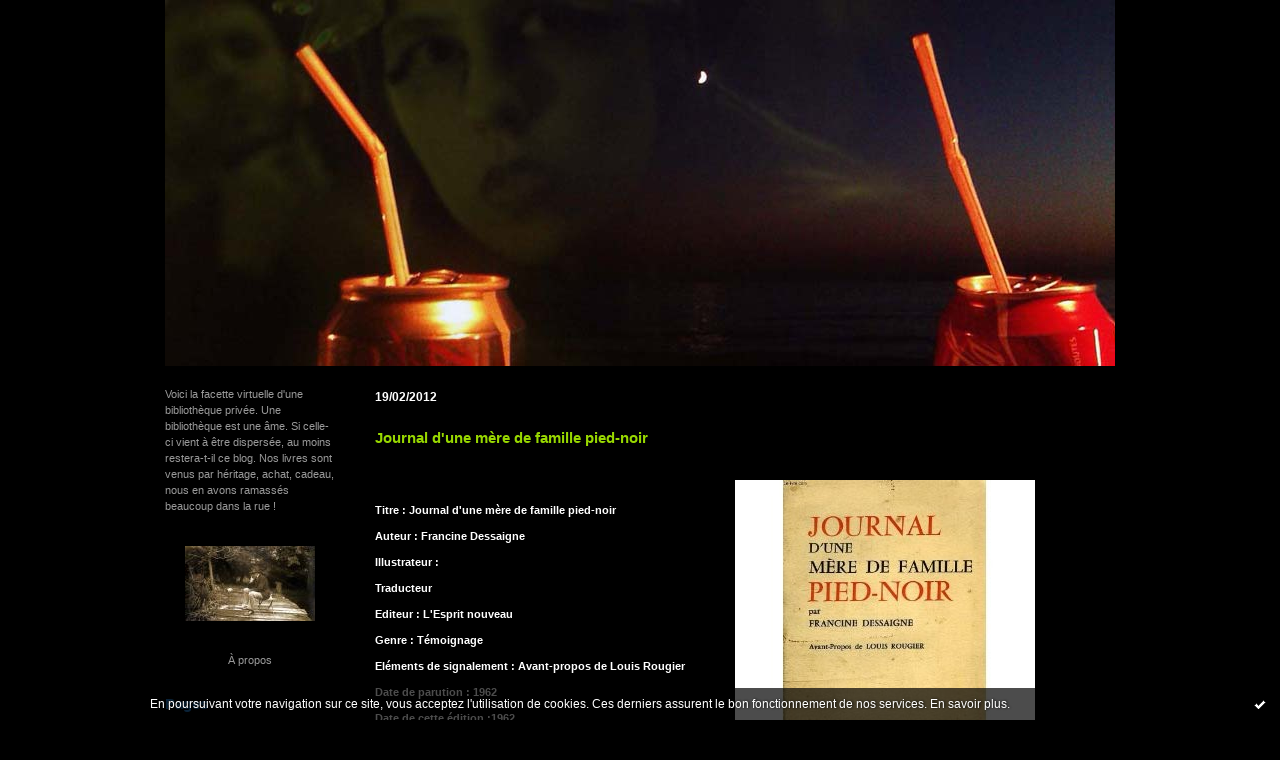

--- FILE ---
content_type: text/html; charset=UTF-8
request_url: http://unebibliothequeau13.hautetfort.com/tag/fln
body_size: 7137
content:
<!DOCTYPE html PUBLIC "-//W3C//DTD XHTML 1.0 Transitional//EN" "http://www.w3.org/TR/xhtml1/DTD/xhtml1-transitional.dtd">
<html xmlns="http://www.w3.org/1999/xhtml" xml:lang="fr" lang="fr">
<head>
<link rel="canonical" href="http://unebibliothequeau13.hautetfort.com/tag/fln" />
<link rel="icon" href="https://static.hautetfort.com/backend/graphics/favicon.ico" type="image/x-icon" />
<title>fln : Une bibliothèque au 13</title>
<meta name="description" content="Bibliothèque familiale éternelle" />
<meta name="keywords" content="Bibliothèque, livres, lecture, bibliophilie, héritage, Europe, France" />
<meta http-equiv="Content-Type" content="text/html; charset=utf-8" />
<meta name="publisher" content="http://www.blogspirit.com/" />
<meta name="generator" content="http://www.blogspirit.com/" />
<meta name="robots" content="index,follow" />
<link rel="stylesheet" href="https://static.hautetfort.com/backend/skins/set21/98d800/style-sc.css" type="text/css" />
<link rel="stylesheet" href="http://unebibliothequeau13.hautetfort.com/style.css?1765895848" type="text/css" />
<link rel="alternate" type="application/atom+xml" title="Atom" href="http://unebibliothequeau13.hautetfort.com/atom.xml" />
<link rel="alternate" type="application/rss+xml" title="RSS" href="http://unebibliothequeau13.hautetfort.com/index.rss" />
<link rel="start" href="http://unebibliothequeau13.hautetfort.com/" title="Home" />
<script type="text/javascript">

function popupCenter(url,width,height,xtr) {
    var top=(screen.height-height)/2;
    var left=(screen.width-width)/2;
    window.open(url,"",xtr+",top="+top+",left="+left+",width="+width+",height="+height);
}

</script>
<style type="text/css">
body {
margin-bottom: 0px;
}
#toppub { display: block; width: 555px; height: 140px; margin: 0 auto;}
.content a img {border:0px;}
#footer {
text-align: center;
font-size: 65%;
width: auto;
margin: 2em auto 0px auto;
color: #000;
line-height: 210%;
display: block;
padding: 5px 15px;
background: #fff;
border-top: 1px solid #000;
}
#footer a {
color: #000;
text-decoration: underline;
background-color: transparent;
display: inline;
}
#footer a:hover {
color: #000;
text-decoration: underline;
background-color: transparent;
display: inline;
}
#sponsored-links {
display: block;
margin: 0;
padding: 0;
border: 0;
background: transparent;
margin-bottom: -5px;
}
</style>
</head>
<body>
<div data-cookie="off"><p data-close><a href="#" title="J'ai lu ce message"><span class="ui-icon ui-icon-check">Ok</span></a></p><p data-text>En poursuivant votre navigation sur ce site, vous acceptez l'utilisation de cookies. Ces derniers assurent le bon fonctionnement de nos services. <a href="https://www.hautetfort.com/cookies.html" title="En savoir plus sur les cookies" target="_blank">En savoir plus</a>.</p></div><style>[data-cookie]{display:none;position:fixed;backface-visibility:hidden;bottom:0;left:0;width:100%;background:black;background:url([data-uri]);color:white;padding:.5em 0;text-align:center;z-index:9999;}
[data-cookie~="on"]{display:block;}
[data-cookie] p{color:white;font-size:12px;margin:0;padding:0 .5em;line-height:1.3em;text-shadow:1px 0 3px rgba(0,0,0,1);}
[data-cookie] a{color:white;}
[data-cookie] [data-text]{margin:1px auto 0;text-align:left;max-width:980px;}
[data-cookie] [data-close]{float:right;margin:0 .5em;}
[data-cookie] .ui-icon{background-image: url(//download.jqueryui.com/themeroller/images/ui-icons_ffffff_256x240.png);}
.ui-icon-check {background-position: -64px -144px;}
.ui-icon {height: 16px;width: 16px;}
.ui-icon {background-repeat: no-repeat;display: block;overflow: hidden;text-indent: -99999px;}
@media print {[data-cookie]{display:none;}}
</style>
<div id="container">
<div class="container-decorator1">
<div class="container-decorator2">
<div id="banner-img">
<div class="banner-img-decorator1">
<div class="banner-img-decorator2">
<div class="img-link">
<a href="http://unebibliothequeau13.hautetfort.com/"></a>
</div>
</div>
</div>
</div>
<div id="banner">
<div class="banner-decorator1">
<div class="banner-decorator2">
<h1><a href="http://unebibliothequeau13.hautetfort.com/">Une bibliothèque au 13</a></h1>
<h2>Bibliothèque familiale éternelle</h2>
</div>
</div>
</div>
<div id="left">
<div class="left-decorator1">
<div class="left-decorator2">
<div class="sidebar"><div id="box-mybox2548184" class="boxtitleless-decorator1"><div class="boxtitleless-decorator2"><div class="boxtitleless-decorator3"><div class="link-note" style="line-height: 150%; text-align: left;">Voici la facette virtuelle d'une bibliothèque privée. Une bibliothèque est une âme. Si celle-ci vient à être dispersée, au moins restera-t-il ce blog. Nos livres sont venus par héritage, achat, cadeau, nous en avons ramassés beaucoup dans la rue !<!--wizard:text--></div></div></div></div><!--boxsep-->
<div id="box-yourphoto" class="boxtitleless-decorator1"><div class="boxtitleless-decorator2"><div class="boxtitleless-decorator3"> <div class="link-note"> <div id="my-photo"> <img src="http://unebibliothequeau13.hautetfort.com/media/02/00/3670577715.jpg" width="130" height="75" alt="Photo" /> </div></div> </div></div></div><!--boxsep-->
<div id="box-aboutme" class="boxtitleless-decorator1"><div class="boxtitleless-decorator2"><div class="boxtitleless-decorator3"> <div class="link-note"><a href="http://unebibliothequeau13.hautetfort.com/about.html">À propos</a></div> </div></div></div><!--boxsep-->
<div id="box-pages" class="box-decorator1"><div class="box-decorator2"><div class="box-decorator3"> <div class="decorator1"> <div class="decorator2"><h2>Pages</h2></div></div> <div class="boxcontent-decorator1"><div class="boxcontent-decorator2"><div class="boxcontent-decorator3"> <ul>     <li><a href="http://unebibliothequeau13.hautetfort.com/les-titres.html">Les titres</a>      </li>  <li><a href="http://unebibliothequeau13.hautetfort.com/auteurs.html">Les auteurs</a>   </li> </ul> </div></div></div> </div></div></div>   <!--boxsep-->
<div id="box-categories" class="box-decorator1"><div class="box-decorator2"><div class="box-decorator3"> <div class="decorator1"> <div class="decorator2"><h2>Catégories</h2></div></div> <div class="boxcontent-decorator1"><div class="boxcontent-decorator2"><div class="boxcontent-decorator3"> <ul>     <li> <a href="http://unebibliothequeau13.hautetfort.com/antiquite/">Antiquité</a>    </li>  <li> <a href="http://unebibliothequeau13.hautetfort.com/autobiographie/">autobiographie</a>    </li>  <li> <a href="http://unebibliothequeau13.hautetfort.com/bande-dessinee/">Bande dessinée</a>    </li>  <li> <a href="http://unebibliothequeau13.hautetfort.com/enfance/">Enfance</a>    </li>  <li> <a href="http://unebibliothequeau13.hautetfort.com/essai/">Essai</a>    </li>  <li> <a href="http://unebibliothequeau13.hautetfort.com/film/">Film</a>    </li>  <li> <a href="http://unebibliothequeau13.hautetfort.com/histoire/">Histoire</a>    </li>  <li> <a href="http://unebibliothequeau13.hautetfort.com/linguistique/">Linguistique</a>    </li>  <li> <a href="http://unebibliothequeau13.hautetfort.com/litterature-moyen-age/">Littérature Moyen-Âge</a>    </li>  <li> <a href="http://unebibliothequeau13.hautetfort.com/litterature-xix/">Littérature XIX°</a>    </li>  <li> <a href="http://unebibliothequeau13.hautetfort.com/litterature-xxi/">Littérature XXI°</a>    </li>  <li> <a href="http://unebibliothequeau13.hautetfort.com/litterature-xx/">Littérature XX°</a>    </li>  <li> <a href="http://unebibliothequeau13.hautetfort.com/musique/">Musique</a>    </li>  <li> <a href="http://unebibliothequeau13.hautetfort.com/photos/">Photos</a>    </li>  <li> <a href="http://unebibliothequeau13.hautetfort.com/poesie/">Poésie</a>    </li>  <li> <a href="http://unebibliothequeau13.hautetfort.com/polar/">Polar</a>    </li>  <li> <a href="http://unebibliothequeau13.hautetfort.com/religion/">Religion</a>    </li>  <li> <a href="http://unebibliothequeau13.hautetfort.com/revue/">Revue</a>    </li>  <li> <a href="http://unebibliothequeau13.hautetfort.com/science/">Science</a>    </li>  <li> <a href="http://unebibliothequeau13.hautetfort.com/theatre/">Théâtre</a>    </li>  <li> <a href="http://unebibliothequeau13.hautetfort.com/voyage/">Voyage</a>    </li>  <li> <a href="http://unebibliothequeau13.hautetfort.com/xviii/">XVIII°</a>   </li> </ul> </div></div></div> </div></div></div> <!--boxsep-->
<div id="box-syndication" class="boxtitleless-decorator1"><div class="boxtitleless-decorator2"><div class="boxtitleless-decorator3"><div class="link-note"><a href="http://unebibliothequeau13.hautetfort.com/index.rss"><img src="https://static.hautetfort.com/backend/images/extras/rssvalidated.gif" alt="Syndicate this site (rss)" /></a><br/><a href="http://unebibliothequeau13.hautetfort.com/atom.xml"><img src="https://static.hautetfort.com/backend/images/extras/atom10.gif" alt="Syndicate this site (XML)" /></a><br/></div></div></div></div><!--boxsep-->
<div id="box-recentposts" class="box-decorator1"><div class="box-decorator2"><div class="box-decorator3"> <div class="decorator1"><div class="decorator2"><h2>Notes récentes</h2></div></div> <div class="boxcontent-decorator1"><div class="boxcontent-decorator2"><div class="boxcontent-decorator3"> <ul> <li><a href="http://unebibliothequeau13.hautetfort.com/archive/2012/11/08/des-illusions-desillusions.html">Des illusions... Désillusions !</a></li>    <li><a href="http://unebibliothequeau13.hautetfort.com/archive/2012/10/28/la-belle-et-la-bete.html">La Belle et la Bête</a></li>    <li><a href="http://unebibliothequeau13.hautetfort.com/archive/2012/10/27/au-maroc.html">Au Maroc</a></li>    <li><a href="http://unebibliothequeau13.hautetfort.com/archive/2012/10/22/jud-allan.html">Jud Allan</a></li>    <li><a href="http://unebibliothequeau13.hautetfort.com/archive/2012/09/30/hommage-aux-indiens-d-amerique.html">Hommage aux Indiens d'Amérique</a></li>    <li><a href="http://unebibliothequeau13.hautetfort.com/archive/2012/09/30/la-litterature-orale-quechua.html">La littérature orale quechua</a></li>    <li><a href="http://unebibliothequeau13.hautetfort.com/archive/2012/09/30/holocauste.html">Holocauste</a></li>    <li><a href="http://unebibliothequeau13.hautetfort.com/archive/2012/09/22/la-misere-du-monde.html">La misère du monde</a></li>    <li><a href="http://unebibliothequeau13.hautetfort.com/archive/2012/09/21/la-dame-a-la-louve.html">La dame à la louve</a></li>    <li><a href="http://unebibliothequeau13.hautetfort.com/archive/2012/09/20/la-conquete-de-constantinople.html">La conquête de Constantinople</a></li> </ul> </div></div></div> </div></div></div> <!--boxsep-->
<div id="box-search" class="box-decorator1"> <div class="box-decorator2"> <div class="box-decorator3"> <div class="decorator1"> <div class="decorator2"> <h2>Rechercher</h2> </div> </div> <div class="boxcontent-decorator1"> <div class="boxcontent-decorator2"> <div class="boxcontent-decorator3"> <form method="post" action="http://unebibliothequeau13.hautetfort.com/" name="search" onsubmit="return false;"> <input type="text" name="keyword" value="" /> <input type="button" name="submit" value="Ok" onclick="if(this.form.elements['keyword'].value)window.location = 'http://unebibliothequeau13.hautetfort.com/search/'+this.form.elements['keyword'].value;return false;" class="search_button"/> </form> </div> </div> </div> </div> </div> </div><!--boxsep-->
<!--boxsep-->
</div>
</div>
</div>
</div>
<div id="right">
<div class="right-decorator1">
<div class="right-decorator2">
<div class="sidebar"></div>
</div>
</div>
</div>
<div id="center">
<div class="center-decorator1">
<div class="center-decorator2">
<div class="content">
<h2 class="date"><span>19/02/2012</span></h2>
<a id="a4599541"></a>
<h3 id="p1"><span><a href="http://unebibliothequeau13.hautetfort.com/archive/2012/02/14/journal-d-une-mere-de-famille-pied-noir.html">Journal d'une mère de famille pied-noir</a></span></h3>
<div class="posttext">
<div class="posttext-decorator1">
<div class="posttext-decorator2">
<p><img id="media-3439659" style="float: right; margin: 0.2em 0 1.4em 0.7em;" title="" src="http://unebibliothequeau13.hautetfort.com/media/01/02/2568717067.jpg" alt="guerre d'algérie,fln,massacres,barbouzes,1962" />&nbsp;</p>
<p style="font-weight: normal;"><strong>Titre&nbsp;: Journal d'une mère de famille pied-noir<br /></strong></p>
<p style="font-weight: normal;"><strong>Auteur&nbsp;: Francine Dessaigne<br /></strong></p>
<p style="font-weight: normal;"><strong>Illustrateur :</strong></p>
<p style="font-weight: normal;"><strong>Traducteur&nbsp;</strong></p>
<p style="font-weight: normal;"><strong>Editeur&nbsp;: L'Esprit nouveau<br /></strong></p>
<p style="font-weight: normal;"><strong>Genre : Témoignage<br /></strong></p>
<p style="font-weight: normal;"><strong>Eléments de signalement : Avant-propos de Louis Rougier<br /></strong></p>
<p style="font-weight: normal;"><strong>Date de parution&nbsp;: 1962<br /></strong></p>
<p style="font-weight: normal;"><strong>Date de cette édition :1962<br /></strong></p>
<p style="font-weight: normal;"><strong>Pays de l'auteur&nbsp;: France</strong></p>
<p style="font-weight: normal;"><strong>Nombre de pages&nbsp;: 242</strong></p>
<p style="font-weight: normal;"><strong>Format : 14 X 20<br /></strong></p>
<p style="font-weight: normal;"><strong>Censure :</strong></p>
<p style="font-weight: normal;"><strong>Dédicace :</strong></p>
<p style="font-weight: normal;"><strong>Arrivée dans la bibliothèque : Années 80<br /></strong></p>
<p>&nbsp;</p>
<p style="font-weight: normal;"><strong>Première phrase&nbsp;:&nbsp;</strong></p>
<p style="font-weight: normal;"><strong>Première phrase de la page 30&nbsp;:&nbsp;</strong></p>
<p style="font-weight: normal;"><strong>Dernière phrase&nbsp;:&nbsp;</strong></p>
<p style="font-weight: normal;"><strong>COMMENTAIRE</strong></p>
<p style="font-weight: normal;"><span style="font-size: medium;">Meurtres et assassinats se succèdent. Le F.L.N. ne fait pas de quartier, ni aux français, ni aux algériens qui ne sont pas "des leurs". Ce qui est le plus stupéfiant pour moi dans ce livres, c'est la confiance aveugle des français d'Algérie, les pied-noirs, envers les dirigeants français et même algériens. <br /></span></p>
<p style="font-weight: normal;"><strong>Extrait<br /></strong></p>
<div><span style="font-size: medium;">"Lundi 12 mars 1962. - Un instituteur et un instructeur ont été tué par le F.L.N. devant leurs élèves, à la sortie des classes. Le personnel enseignant décide de faire grève dans les écoles primaires.</span></div>
<div><span style="font-size: medium;">Les journaux ne paraissent pas aujourd'hui. La grève a été décidée après l'assassinat de deux reporters.</span></div>
<div><span style="font-size: medium;">Les habitants de Bab-El-Oued ont découvert en sortant ce matin un cadavre qui se balançait au-dessus de leurs têtes. Un câble avait été tendu entre deux balcons du troisième étage de part et d'autre d'une rue. L'homme, entièrement nu, pendait au milieu. Il paraît que c'était un barbouze."</span></div>
<p>&nbsp;</p>
<p><iframe width="320" height="240" style="width: 120px; height: 240px;" src="http://rcm-fr.amazon.fr/e/cm?t=httpssitesg05-21&amp;o=8&amp;p=8&amp;l=as1&amp;asins=B003WS7EY2&amp;ref=tf_til&amp;fc1=000000&amp;IS2=1&amp;lt1=_blank&amp;m=amazon&amp;lc1=0000FF&amp;bc1=000000&amp;bg1=FFFFFF&amp;f=ifr" scrolling="no" marginwidth="0" marginheight="0" frameborder="0"></iframe></p>
<div style="clear:both;"></div>
</div>
</div>
</div>
<div class="postbottom">
<div class="postbottom-decorator1">
<div class="postbottom-decorator2">
<p class="posted">
20:58 Publié dans <a href="http://unebibliothequeau13.hautetfort.com/autobiographie/">autobiographie</a>, <a href="http://unebibliothequeau13.hautetfort.com/histoire/">Histoire</a>  | <a href="http://unebibliothequeau13.hautetfort.com/archive/2012/02/14/journal-d-une-mere-de-famille-pied-noir.html" id="a1">Lien permanent</a>  | <a href="http://unebibliothequeau13.hautetfort.com/archive/2012/02/14/journal-d-une-mere-de-famille-pied-noir.html#comments" rel="nofollow">Commentaires (0)</a>  | Tags : <a href="http://unebibliothequeau13.hautetfort.com/tag/guerre+d%27alg%C3%A9rie">guerre d'algérie</a>,  <a href="http://unebibliothequeau13.hautetfort.com/tag/fln">fln</a>,  <a href="http://unebibliothequeau13.hautetfort.com/tag/massacres">massacres</a>,  <a href="http://unebibliothequeau13.hautetfort.com/tag/barbouzes">barbouzes</a>,  <a href="http://unebibliothequeau13.hautetfort.com/tag/1962">1962</a> | <a href="https://www.facebook.com/share.php?u=http%3A%2F%2Funebibliothequeau13.hautetfort.com%2Farchive%2F2012%2F02%2F14%2Fjournal-d-une-mere-de-famille-pied-noir.html&t=Journal+d%27une+m%C3%A8re+de+famille+pied-noir" target="_blank" rel="nofollow"><img src="https://cdnjs.cloudflare.com/ajax/libs/webicons/2.0.0/webicons/webicon-facebook-s.png" style="height:15px;border:none;vertical-align:text-bottom;"/>&nbsp;Facebook</a> | <iframe allowtransparency="true" frameborder="0" scrolling="no" src="//platform.twitter.com/widgets/tweet_button.html?url=http://unebibliothequeau13.hautetfort.com/archive/2012/02/14/journal-d-une-mere-de-famille-pied-noir.html&text=Journal%20d%27une%20m%C3%A8re%20de%20famille%20pied-noir&lang=fr" style="width:130px; height:20px;"></iframe> 
</p>
</div>
</div>
</div>
<h2 class="date"><span>11/12/2011</span></h2>
<a id="a3902414"></a>
<h3 id="p2"><span><a href="http://unebibliothequeau13.hautetfort.com/archive/2011/12/11/un-silence-d-etat-les-disparus-civils-europeens-de-la-guerre.html">Un silence d'État. Les disparus civils européens de la guerre d'Algérie</a></span></h3>
<div class="posttext">
<div class="posttext-decorator1">
<div class="posttext-decorator2">
<p>&nbsp;</p>
<p><img id="media-3335444" style="float: right; margin: 0.2em 0 1.4em 0.7em;" title="" src="http://unebibliothequeau13.hautetfort.com/media/01/02/1085676770.jpg" alt="jean jacques jordi,disparus,enlèvement,de gaulle,joxe,de broglie,ben bella,boumediene,fln,harkis,algérie,algérie française,tortures,massacres,trahison" /></p>
<p>Titre : Un silence d'État. Les disparus civils européens de la guerre d'Algérie</p>
<p>Auteur : Jean-Jacques Jordi</p>
<p>Éditeur : Éditions Sotéca/Belin</p>
<p>Date de parution : Octobre 2011</p>
<p>Pays de l'auteur : France</p>
<p>Nombre de page : 196</p>
<p>Première phrase : "On peut, sans aucun doute, définir la personne disparue par ce qu'elle n'est pas."</p>
<p>Première phrase de la page 31 : "Au 22 février 1962, De Gaulle sait que la signature des accords est imminente."</p>
<p>Dernière phrase : "C'est au prix de l'histoire que les mémoires pourront être apaisées et cela vaut &nbsp;aussi bien pour les associations de rapatriés d'Algérie, pour les associations d'Anciens combattants, pour les associations d'e-harkis et supplétifs que pour les Algériens. Et l'on pourrait ajouter, pour l'ensemble des dirigeants politiques des deux pays."</p>
<p>Commentaire&nbsp;</p>
<p>Docteur en histoire et spécialiste des colonisations et décolonisations, Jean Jacques Jordi a travaillé pendant quatre ans sur les archives nouvellement ouvertes sur la guerre d'ALgérie. Il publie ici une recherche sur les "disparus", terme qu'il lui faut d'abord définir. Il montre que le FLN avait comme intention de faire partir tous les "non-algériens de souche" du pays en faisant régner la terreur, que le gouvernement et l'État français, Armée comprise, étaient parfaitement au courant, qu'ils ont volontairement laissé faire et que l'essentiel des enlèvements et disparutions a eu lieu après la signature des accords d'Evian.&nbsp;</p>
<p>Enfin il donne le chiffre de 1600 personnes dont on n'est toujours sans aucune nouvelles. Il donne d'ailleurs des listes à la fin de son livre.&nbsp;</p>
<p>Sur le même sujet, dans la "Bibliothèque du 13" : "Aîmée et souffrante Algérie" de Jacques Soustelle.</p>
<p><iframe width="320" height="240" style="width: 120px; height: 240px;" src="http://rcm-fr.amazon.fr/e/cm?t=httpssitesg05-21&amp;o=8&amp;p=8&amp;l=as1&amp;asins=2916385568&amp;ref=qf_sp_asin_til&amp;fc1=000000&amp;IS2=1&amp;lt1=_blank&amp;m=amazon&amp;lc1=0000FF&amp;bc1=000000&amp;bg1=FFFFFF&amp;f=ifr" scrolling="no" marginwidth="0" marginheight="0" frameborder="0"></iframe></p>
<p>&nbsp;</p>
<p>&nbsp;</p>
<div>&nbsp;</div>
<div>&nbsp;</div>
<div style="clear:both;"></div>
</div>
</div>
</div>
<div class="postbottom">
<div class="postbottom-decorator1">
<div class="postbottom-decorator2">
<p class="posted">
10:25 Publié dans <a href="http://unebibliothequeau13.hautetfort.com/histoire/">Histoire</a>  | <a href="http://unebibliothequeau13.hautetfort.com/archive/2011/12/11/un-silence-d-etat-les-disparus-civils-europeens-de-la-guerre.html" id="a2">Lien permanent</a>  | <a href="http://unebibliothequeau13.hautetfort.com/archive/2011/12/11/un-silence-d-etat-les-disparus-civils-europeens-de-la-guerre.html#comments" rel="nofollow">Commentaires (0)</a>  | Tags : <a href="http://unebibliothequeau13.hautetfort.com/tag/jean+jacques+jordi">jean jacques jordi</a>,  <a href="http://unebibliothequeau13.hautetfort.com/tag/disparus">disparus</a>,  <a href="http://unebibliothequeau13.hautetfort.com/tag/enl%C3%A8vement">enlèvement</a>,  <a href="http://unebibliothequeau13.hautetfort.com/tag/de+gaulle">de gaulle</a>,  <a href="http://unebibliothequeau13.hautetfort.com/tag/joxe">joxe</a>,  <a href="http://unebibliothequeau13.hautetfort.com/tag/de+broglie">de broglie</a>,  <a href="http://unebibliothequeau13.hautetfort.com/tag/ben+bella">ben bella</a>,  <a href="http://unebibliothequeau13.hautetfort.com/tag/boumediene">boumediene</a>,  <a href="http://unebibliothequeau13.hautetfort.com/tag/fln">fln</a>,  <a href="http://unebibliothequeau13.hautetfort.com/tag/harkis">harkis</a>,  <a href="http://unebibliothequeau13.hautetfort.com/tag/alg%C3%A9rie">algérie</a>,  <a href="http://unebibliothequeau13.hautetfort.com/tag/alg%C3%A9rie+fran%C3%A7aise">algérie française</a>,  <a href="http://unebibliothequeau13.hautetfort.com/tag/tortures">tortures</a>,  <a href="http://unebibliothequeau13.hautetfort.com/tag/massacres">massacres</a>,  <a href="http://unebibliothequeau13.hautetfort.com/tag/trahison">trahison</a> | <a href="https://www.facebook.com/share.php?u=http%3A%2F%2Funebibliothequeau13.hautetfort.com%2Farchive%2F2011%2F12%2F11%2Fun-silence-d-etat-les-disparus-civils-europeens-de-la-guerre.html&t=Un+silence+d%27%C3%89tat.+Les+disparus+civils+europ%C3%A9ens+de+la+guerre+d%27Alg%C3%A9rie" target="_blank" rel="nofollow"><img src="https://cdnjs.cloudflare.com/ajax/libs/webicons/2.0.0/webicons/webicon-facebook-s.png" style="height:15px;border:none;vertical-align:text-bottom;"/>&nbsp;Facebook</a> | <iframe allowtransparency="true" frameborder="0" scrolling="no" src="//platform.twitter.com/widgets/tweet_button.html?url=http://unebibliothequeau13.hautetfort.com/archive/2011/12/11/un-silence-d-etat-les-disparus-civils-europeens-de-la-guerre.html&text=Un%20silence%20d%27%C3%89tat.%20Les%20disparus%20civils%20europ%C3%A9ens%20de%20la%20guerre%20d%27Alg%C3%A9rie&lang=fr" style="width:130px; height:20px;"></iframe> 
</p>
</div>
</div>
</div>
<div class="pager"></div>
</div>
</div>
</div>
</div>
<div style="clear: both;">&#160;</div>
</div>
</div>
</div>
<div id="extraDiv1"><span></span></div><div id="extraDiv2"><span></span></div><div id="extraDiv3"><span></span></div>
<div id="extraDiv4"><span></span></div><div id="extraDiv5"><span></span></div><div id="extraDiv6"><span></span></div>
<script src="//ajax.googleapis.com/ajax/libs/prototype/1.7.3.0/prototype.js"></script><script type="text/javascript" src="https://static.hautetfort.com/backend/javascript/validation-min.js"></script><script type="text/javascript">
// <![CDATA[

function popupCenter(url,width,height,xtr) {
    var top=(screen.height-height)/2;
    var left=(screen.width-width)/2;
    window.open(url,"",xtr+",top="+top+",left="+left+",width="+width+",height="+height);
};

// ]]>
</script><script>
if(typeof jQuery == 'function' && jQuery('div[data-cookie]').length) {
  jQuery('p[data-close] a').on('click', function (event) {
    event.preventDefault();
    jQuery('div[data-cookie]').attr('data-cookie', 'off');
    var d = new Date();
    d.setTime(d.getTime() + (86400000 * 365));
    document.cookie = 'cookies_message=hide; expires=' + d.toGMTString() + '; path=/';
  });
} else if(typeof $$ == 'function' && $$('div[data-cookie]').length) {
  $$('p[data-close] a')[0].observe('click', function (event) {
    event.preventDefault();
    $$('div[data-cookie]')[0].setAttribute('data-cookie', 'off');
    var d = new Date();
    d.setTime(d.getTime() + (86400000 * 365));
    document.cookie = 'cookies_message=hide; expires=' + d.toGMTString() + '; path=/';
  });
}
if (!document.cookie.replace(new RegExp("(?:(?:^|.*;)\\s*cookies_message\\s*\\=\\s*([^;]*).*$)|^.*$"), "$1")) {
  if(typeof jQuery == 'function') {
    jQuery('div[data-cookie]').attr('data-cookie', 'on');
  } else if(typeof $$ == 'function') {
    $$('div[data-cookie]')[0].setAttribute('data-cookie', 'on');
  }
}
</script>
<div id="footer">
<a rel="nofollow" href="http://www.hautetfort.com/moderate.php?blog_url=http%3A%2F%2Funebibliothequeau13.hautetfort.com%2F">Déclarer un contenu illicite</a>&nbsp;|
<a rel="nofollow" href="http://unebibliothequeau13.hautetfort.com/mentions-legales.html">Mentions légales de ce blog</a>
</div>
<script type="text/javascript">

  var _gaq = _gaq || [];
  _gaq.push(['_setAccount', 'UA-351048-6']);
  _gaq.push(['_trackPageview']);
_gaq.push(['_trackEvent', 'Pro plan', 'Littérature, Poésie', 'unebibliothequeau13.hautetfort.com']);
_gaq.push(['_trackEvent', 'Pro plan1', 'MultiCategories', 'unebibliothequeau13.hautetfort.com']);


  (function() {
    var ga = document.createElement('script'); ga.type = 'text/javascript'; ga.async = true;
    ga.src = ('https:' == document.location.protocol ? 'https://ssl' : 'http://www') + '.google-analytics.com/ga.js';
    var s = document.getElementsByTagName('script')[0]; s.parentNode.insertBefore(ga, s);
  })();

</script>
</body>
</html>

--- FILE ---
content_type: text/css
request_url: https://static.hautetfort.com/backend/skins/set21/98d800/style-sc.css
body_size: 2500
content:
/****
*
* PT p20
*
****/
body {
margin: 0px 0px 20px 0px;
padding: 0px;
background-color: #000;
font-family: 'Lucida Grande','Lucida Sans Unicode',Verdana,Arial,sans-serif;
color: #FFFFFF;
font-size: 105%;
word-spacing: normal;
text-align: center;
}
#container {
width: 950px;
margin-right: auto;
margin-left: auto;
text-align: left;
background-color: #000000;
background-image: url(http://static.hautetfort.com/backend/graphics/design/preview/set21/98d800/cloud.gif);
background-repeat: no-repeat;
background-position: right bottom;
}
.container-decorator4 .content-decorator {
padding:12px;
}
.container-decorator4 .content {
padding:0px;
}
#left {
color:#999999;
overflow: hidden;
float: left;
width: 170px;
background-color: #000;
line-height: 110%;
float: left;
}
#right {
display: none;
}
#center {
width: 680px;
overflow: hidden;
float: left;
background-color: #000000;
padding-left: 30px;
}
#banner {
height: 82px;
background-image: url(http://static.hautetfort.com/backend/graphics/design/preview/set21/98d800/banner.gif);
margin:0px 0px 40px 0px;
background-repeat: no-repeat;
line-height: 140%;
}
#banner h1 {
padding: 30px 10px 5px 0px;
margin: 0px;
}
#banner h2 {
color:#98d800;
font-size: 80%;
width: auto;
padding: 5px 10px 5px 0px;
margin: 0px 0px 5px 0px;
font-weight: bold;
}
#banner a {
color: #fff;
font-weight: normal;
font-size: 80%;
text-decoration: none;
}
#banner-img {
background-repeat:no-repeat;
display: none;
}
div.img-link a {
display: block;
text-decoration: none;
width: 100%;
}
.nowrap {
white-space: nowrap;
}
.content {
overflow: visible;
padding: 20px 10px 8px 10px;
font-size: 70%;
background-color:#000000;
}
.content h2 {
line-height: 180%;
margin: 0px 5px 3px 0px;
padding: 0px 0px 1px 0px;
font-size: 110%;
font-weight: bold;
border-bottom: 1px solid #000;
}
.content h3 {
color:#98d800;
margin: 0px 5px 0px 0px;
padding: 15px 0px 15px 0px;
line-height: 150%;
font-size: 130%;
font-weight: bold;
}
.content ul {
font-size: 100%;
}
.content p {
margin:14px 0px;
}
.content p.posted {
padding: 5px 3px 5px 0px;
margin: 15px 5px 15px 5px;
font-size: 90%;
clear: both;
border-top: 1px solid #2e4100;
border-bottom:  1px solid #2e4100;
}
.content a img {border:0px;}
.content blockquote {
padding: 0px 0px 0px 10px;
border-left-width: 4px;
border-left-style: double;
border-left-color: #2e4100;
}
a, TABLE.calendar a {
text-decoration: none;
}
a:link, TABLE.calendar a:link {
color: #999999;
}
a:visited, TABLE.calendar a:visited {
color: #999999;
}
a:hover, TABLE.calendar a:hover {
text-decoration: underline;
color: #999999;
}
a:active, TABLE.calendar a:active {
color: #999999;
}
.sidebar {
padding: 20px 0px 8px 0px;
font-size: 70%;
}
.decorator1, .decorator2 {
padding: 0px;
margin: 0px;
}
.sidebar h2 {
color:#2376c0;
font-size: 130%;
font-weight: bold;
margin: 1px 0px 15px 0px;
}
.sidebar .boxcontent-decorator3 {
margin: 0px 0px 30px 0px;
}
.sidebar ul {
padding: 0px;
margin: 0px;
}
.sidebar ul.subcat{padding-left:20px;}
.sidebar li {
margin: 10px 0px 0px 0px;
list-style-type: none;
line-height: 150%;
}
.sidebar li.description {
text-align: left;
margin: 0px 0px 15px 0px;
}
.sidebar li.album {
text-align: center;
padding: 0 !important;
}
.sidebar img {
padding: 2px;
border: 1px solid #4c4c4c;
background:#000000;
}
.sidebar li.link img {
border: 0px;
padding: 0px;
margin: 0px;
vertical-align: -4px;
}
.box-decorator2 {
border-bottom: 1px solid #123b60;
margin-bottom: 10px;
}
.link-note {
text-align: center;
line-height: 100%;
margin-bottom: 30px;
}
.link-note img {
border: 0px;
margin-bottom: 2px;
background: transparent;
}
.photo {
margin-bottom: 20px;
}
.sidebar a {
text-decoration: none;
}
.sidebar a:link {
color:#999999;
}
.sidebar a:visited {
color:#999999;
}
#left .sidebar a:hover {
text-decoration: underline;
color:#999999;
}
#right .sidebar a:hover {
color:#2376c0;
}
.sidebar a:active {
color: #000;
}
h1, h2, h3 {
margin: 0px;
padding: 0px;
font-weight: normal;
}
#left li {
padding-left: 15px;
background: url(http://static.hautetfort.com/backend/graphics/design/preview/set21/98d800/arrow.gif) no-repeat 0px 4px;
}
#left #box-newsletter li {
padding-left: 15px;
background:#000;
}
#left li.album{
background: none;
}
#left ul.popular-tags li{
background: none;
padding:0px 10px 0px 0px;
margin:0px 0px 0px 0px;
}
#right .sidebar ul.subcat {
padding-left: 20px;
}
/* Calendar */
TABLE.calendar {
font-size: 10px;
margin-bottom: 20px;
letter-spacing: .1em;
text-align: left;
width: 100%;
}
TH.day-of-week {
text-align: center;
line-height: 150%;
margin-top: 10px;
list-style-type: none;
color:#2376c0;
border-bottom-width: 1px;
border-bottom-style: solid;
border-bottom-color: #123b60;
}
TD.selected-day {
text-align: center;
line-height: 150%;
margin-top: 10px;
list-style-type: none;
}
TD.day {
text-align: center;
line-height: 150%;
margin-top: 10px;
list-style-type: none;
letter-spacing: 0.05em;
border-bottom-width: 1px;
border-bottom-style: solid;
border-bottom-color: #123b60;
}
td.odd{
padding:5px 0px 5px 0px;
}
td.even{
padding:5px 0px 5px 0px;
}
td.selected{
background:#2376c0;
}
TABLE.calendar a:link {
color:#999999;
}
TABLE.calendar a:visited {
color:#999999;
}
TABLE.calendar td.selected a{
color:#000000;
}
TABLE.calendar a {
text-decoration: none;
}
TABLE.calendar a:active {
color: #000;
background-color: #2376c0;
}
/* Comments */
input {
font-size: 100%;
font-family: Verdana, Arial, sans-serif;
}
textarea {
clear: both;
width: 99%;
font-size: 100%;
font-family: Verdana, Arial, sans-serif;
}
form .formelement {
clear: both;
padding-top: 0.4em;
padding-bottom: 0.8em;
font-size: 95%;
background: transparent;
width: 99%;
}
form .formelement .name {
float: left;
width: auto;
padding-left: 1em;
}
form .formelement .value {
float: right;
width: 70%;
}
form .formelement .error {
color: #f00;
font-weight: bold;
font-size: 90%;
}
/* Albums */
.album-container h3 {
text-align: center;
margin-top: 5px;
padding: 1.5em 0.5em 1em 0.5em;
font-weight: bold;
font-size: 100%;
}
.album-container a img {
padding: 3px;
border: 1px solid #000;
}
.album-container p {
font-size: 70% ! important;
line-height: 150% ! important;
}
.album-container #gallery,
.album-container #cover-intro {
text-align: center;
padding-bottom: 1em;
}
.album-container #cover-intro p {
text-align: center;
margin-left: 140px;
margin-right: 140px;
line-height: 130%;
}
.album-container #cover-intro p a {
font-weight: bold;
}
.album-container #cover-intro img {
text-align: left;
padding: 3px;
border: 1px solid #4c4c4c;
background: #000000;
}
.album-container .nav {
text-align: right;
margin-right: 1em;
color: #336699;
line-height: 110%;
height: 1.1em;
}
.album-container .nav a {
font-size: 70%;
}
.album-container #photo-detail .photo-container {
padding: 20px;
text-align: center;
}
.album-container #photo-detail .photo-container h4 {
font-size: 80%;
}
.album-container #photo-detail .photo-container img {
margin: 0 auto 0 auto;
padding: 3px;
border: 1px solid #4c4c4c;
background: #000000;
}
.album-container #photo-detail .photo-container-no-thumb {
padding: 20px;
text-align: left;
}
.album-container #photo-detail .photo-container-no-thumb h4 {
margin-top: 0;
font-size: 80%;
}
.album-container #photo-detail .photo-container-no-thumb img {
float: left;
margin: 0 25px 25px 0;
padding: 3px;
border: 1px solid #4c4c4c;
background-color: #000000;
}
.album-container .thumblist {
float: left;
clear: both;
padding: 20px;
}
.album-container .thumblist img {
float: left;
margin: 10px;
padding: 3px;
border: 1px solid #4c4c4c;
background-color: #000000;
}
.album-container .thumblist-nofloat {
padding-top: 15px;
}
.album-container .thumblist-nofloat img {
margin: 10px;
padding: 3px;
border: 1px solid #4c4c4c;
background: #000000;
}
.album-container .thumblist-with-detail {
text-align: left;
float: left;
padding: 20px;
width: auto;
}
.album-container .thumblist-with-detail .thumb-container {
padding-top: 1em;
padding-bottom: 1.5em;
float: left;
width: 99%;
}
.album-container .thumblist-with-detail a {
float: left;
font-size: 70%;
}
.album-container .thumblist-with-detail img {
margin-right: 10px;
margin-bottom: 10px;
padding: 3px;
border: 1px solid #4c4c4c;
background: #000000;
}
.album-container .thumblist-with-detail h4 {
margin: 0;
padding: 0 0 0.5em 0;
font-size: 80%;
}
.album-container .thumblist-with-detail a.view-details {
float: right;
}
.spacer {
clear: both;
}
/* Diapo */
body.diapo {
margin: 0px 0px 0px 0px;
padding: 0px;
background-color: #000;
font-family: Verdana, Arial, Helvetica, sans-serif;
}
#diapo-container {
margin-right: 1em;
margin-left: 1em;
margin-top: 5px;
text-align: center;
width: 95%;
}
#diapo-container .content {
width: 100%;
position: relative;
text-align: center;
padding: 0px;
margin: 20px 0px 0px 0px;
overflow: auto;
height: 500px;
}
#diapo-container .content img {
margin: 0 auto 0 auto;
border: 4px solid #000;
padding: 3px;
}
#diapo-container .content p {
font-size: 130%;
color: white;
margin: 2em auto 0 auto;
}
#diapo-container .nav {
color: #ddd;
line-height: 90%;
height: 1.1em;
font-size: 70%;
margin: 0px;
width: 100%;
}
#diapo-container .top {
position: relative;
height: 30px;
}
#diapo-container .bottom {
position: relative;
height: 80px;
text-align: center;
float: left;
padding-top: 1px;
}
#diapo-container .nav .menu {
text-align: center;
width: 100%;
}
#diapo-container .nav .menu select {
background-color: #000;
padding: 0px;
margin: 0px 0px 0px 0.5em;
color: #ddd;
height: 18px;
vertical-align: middle;
font-family: Verdana, Arial, Helvetica, sans-serif;
}
#diapo-container .nav .close {
text-align: right;
float: right;
line-height: 200%;
}
#diapo-container .nav a {
color: #ddd;
text-decoration: none;
}
#diapo-container .nav a:hover,
#diapo-container .nav a:active {
text-decoration: underline;
}
ul.category-list {
-moz-column-count: 2;
}
ul.category-list li{
padding:0px 20px 0px 0px;
list-style-type: none;
padding-left: 15px;
background: url(http://static.hautetfort.com/backend/graphics/design/preview/set21/98d800/arrow.gif) no-repeat 0px 4px;
}
ul.archive-list {
-moz-column-count: 3;
}
ul.archive-list li{
list-style-type: none;
padding-left: 15px;
background: url(http://static.hautetfort.com/backend/graphics/design/preview/set21/98d800/arrow.gif) no-repeat 0px 4px;
}
ul.popular-tags li {
display: inline;
margin: 0.2em;
}
ul.tag-list {
padding:0;
margin-left:0;
}
ul.tag-list li {
display: inline;
margin: 0.2em;
}
h3.total {
padding: 0;
font-size: 105%;
background : none;
margin-top : 10px;
}
h3.total a {
text-decoration : none;
}
#box-search form input.search_button {
width:40px;
}
#left #box-search form input {
width:110px;
}
#left #box-search form input.search_button {
width:40px;
}
.commentparent, .commentchild {
line-height: 150%;
margin: 10px 0px;
padding: 0px;
-moz-border-radius: 1% 1% 1% 1%;
-webkit-border-radius: 1% 1% 1% 1%;
border-bottom:  1px solid #2e4100;
}
.commentparent .gravatar, .commentchild .gravatar {
float: left;
margin: 0 5px 5px 0;
}
.commentparent p.posted, .commentchild p.posted {
border: none;
margin:5px 5px 5px 0;
padding:3px 3px 5px 0;
}
.commentparent p, .commentchild p {
margin-top:0px;
margin-bottom:0px;
}
.commentchild.author, .commentparent.author {
border: none;
background-color:#2e4100;
padding:7px 7px 1px 7px;
}
.commentparent {
padding:3px;
}
.commentchild {
margin:4px 0px 4px 40px;
padding:3px;
}
.content h3 a, .content h3 a:hover, .content h3 a:active, .content h3 a:visited {
color:#98d800;
}
.content h3 a:hover{
text-decoration:underline;
}
.content h2#postcomment {
margin:20px 0px;
}
.content .commentlist .author a, .content .commentlist .author a:hover, .content .commentlist .author a:active, .content .commentlist .author a:focus, .content .commentlist .author a:visited {
color:#fff;
}
.content .commentlist h2 {
margin-bottom:20px;
}
.textlabel, form td {
line-height:150%;
font-size:12px;
}
.emailthis {
line-height:150%;
}
.postbottom {
line-height:150%;
}
.validation-advice {
display:inline;
color: #f00;
}
.sidebar ul.album_layout {
padding: 5px 0px;
}
.sidebar ul.album_layout li.cover {
display: inline;
}

--- FILE ---
content_type: text/css;charset=UTF-8
request_url: http://unebibliothequeau13.hautetfort.com/style.css?1765895848
body_size: 241
content:
#banner{
display:none;
}
#banner-img{
background-image:url("http://unebibliothequeau13.hautetfort.com/media/02/02/2719977262.jpg");
height:366px;
display:block
}
div.img-link a{
height:366px;
}
body{
font-family:Verdana, Arial, Helvetica, sans-serif;
font-size:100%;
word-spacing:normal;
}
